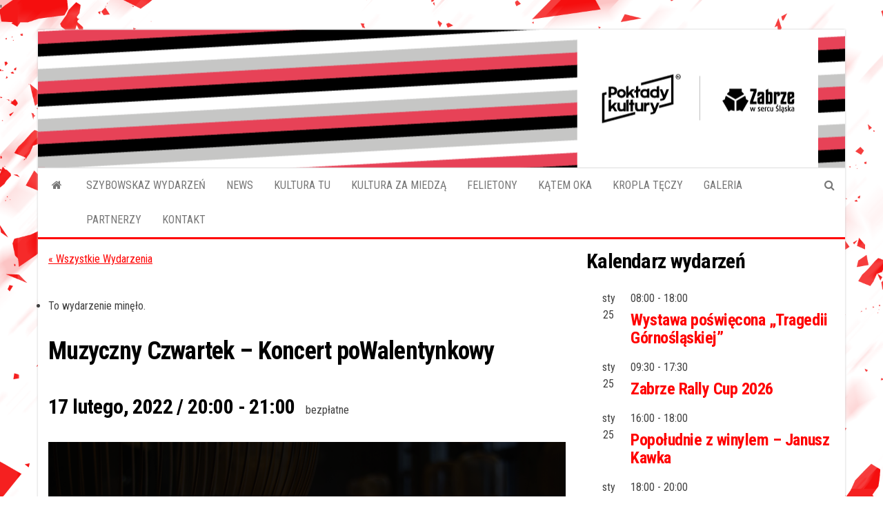

--- FILE ---
content_type: text/html; charset=UTF-8
request_url: https://pokladykultury.eu/event/muzyczny-czwartek-koncert-powalentynkowy/
body_size: 17356
content:
<!DOCTYPE html>
<html lang="pl-PL">
    <head>'<!-- Global site tag (gtag.js) - Google Analytics -->
<script async src="https://www.googletagmanager.com/gtag/js?id=UA-26397011-1"></script>
<script>
  window.dataLayer = window.dataLayer || [];
  function gtag(){dataLayer.push(arguments);}
  gtag('js', new Date());

  gtag('config', 'UA-26397011-1');
</script>

        <meta http-equiv="content-type" content="text/html; charset=UTF-8" />
        <meta http-equiv="X-UA-Compatible" content="IE=edge">
        <meta name="viewport" content="width=device-width, initial-scale=1">
        <link rel="pingback" href="https://pokladykultury.eu/xmlrpc.php" />
        <title>Muzyczny Czwartek &#8211; Koncert poWalentynkowy &#8211; Pokładykultury.eu</title>
<link rel='stylesheet' id='tribe-events-views-v2-bootstrap-datepicker-styles-css' href='https://pokladykultury.eu/wp-content/plugins/the-events-calendar/vendor/bootstrap-datepicker/css/bootstrap-datepicker.standalone.min.css?ver=5.16.3.1' type='text/css' media='all' />
<link rel='stylesheet' id='tec-variables-skeleton-css' href='https://pokladykultury.eu/wp-content/plugins/the-events-calendar/common/src/resources/css/variables-skeleton.min.css?ver=4.15.4.1' type='text/css' media='all' />
<link rel='stylesheet' id='tribe-common-skeleton-style-css' href='https://pokladykultury.eu/wp-content/plugins/the-events-calendar/common/src/resources/css/common-skeleton.min.css?ver=4.15.4.1' type='text/css' media='all' />
<link rel='stylesheet' id='tribe-tooltipster-css-css' href='https://pokladykultury.eu/wp-content/plugins/the-events-calendar/common/vendor/tooltipster/tooltipster.bundle.min.css?ver=4.15.4.1' type='text/css' media='all' />
<link rel='stylesheet' id='tribe-events-views-v2-skeleton-css' href='https://pokladykultury.eu/wp-content/plugins/the-events-calendar/src/resources/css/views-skeleton.min.css?ver=5.16.3.1' type='text/css' media='all' />
<meta name='robots' content='max-image-preview:large' />
<link rel='dns-prefetch' href='//fonts.googleapis.com' />
<link rel="alternate" type="application/rss+xml" title="Pokładykultury.eu &raquo; Kanał z wpisami" href="https://pokladykultury.eu/feed/" />
<link rel="alternate" type="application/rss+xml" title="Pokładykultury.eu &raquo; Kanał z komentarzami" href="https://pokladykultury.eu/comments/feed/" />
<link rel="alternate" type="text/calendar" title="Pokładykultury.eu &raquo; iCal Feed" href="https://pokladykultury.eu/events/?ical=1" />
<script type="text/javascript">
window._wpemojiSettings = {"baseUrl":"https:\/\/s.w.org\/images\/core\/emoji\/14.0.0\/72x72\/","ext":".png","svgUrl":"https:\/\/s.w.org\/images\/core\/emoji\/14.0.0\/svg\/","svgExt":".svg","source":{"concatemoji":"https:\/\/pokladykultury.eu\/wp-includes\/js\/wp-emoji-release.min.js?ver=6.1.9"}};
/*! This file is auto-generated */
!function(e,a,t){var n,r,o,i=a.createElement("canvas"),p=i.getContext&&i.getContext("2d");function s(e,t){var a=String.fromCharCode,e=(p.clearRect(0,0,i.width,i.height),p.fillText(a.apply(this,e),0,0),i.toDataURL());return p.clearRect(0,0,i.width,i.height),p.fillText(a.apply(this,t),0,0),e===i.toDataURL()}function c(e){var t=a.createElement("script");t.src=e,t.defer=t.type="text/javascript",a.getElementsByTagName("head")[0].appendChild(t)}for(o=Array("flag","emoji"),t.supports={everything:!0,everythingExceptFlag:!0},r=0;r<o.length;r++)t.supports[o[r]]=function(e){if(p&&p.fillText)switch(p.textBaseline="top",p.font="600 32px Arial",e){case"flag":return s([127987,65039,8205,9895,65039],[127987,65039,8203,9895,65039])?!1:!s([55356,56826,55356,56819],[55356,56826,8203,55356,56819])&&!s([55356,57332,56128,56423,56128,56418,56128,56421,56128,56430,56128,56423,56128,56447],[55356,57332,8203,56128,56423,8203,56128,56418,8203,56128,56421,8203,56128,56430,8203,56128,56423,8203,56128,56447]);case"emoji":return!s([129777,127995,8205,129778,127999],[129777,127995,8203,129778,127999])}return!1}(o[r]),t.supports.everything=t.supports.everything&&t.supports[o[r]],"flag"!==o[r]&&(t.supports.everythingExceptFlag=t.supports.everythingExceptFlag&&t.supports[o[r]]);t.supports.everythingExceptFlag=t.supports.everythingExceptFlag&&!t.supports.flag,t.DOMReady=!1,t.readyCallback=function(){t.DOMReady=!0},t.supports.everything||(n=function(){t.readyCallback()},a.addEventListener?(a.addEventListener("DOMContentLoaded",n,!1),e.addEventListener("load",n,!1)):(e.attachEvent("onload",n),a.attachEvent("onreadystatechange",function(){"complete"===a.readyState&&t.readyCallback()})),(e=t.source||{}).concatemoji?c(e.concatemoji):e.wpemoji&&e.twemoji&&(c(e.twemoji),c(e.wpemoji)))}(window,document,window._wpemojiSettings);
</script>
<style type="text/css">
img.wp-smiley,
img.emoji {
	display: inline !important;
	border: none !important;
	box-shadow: none !important;
	height: 1em !important;
	width: 1em !important;
	margin: 0 0.07em !important;
	vertical-align: -0.1em !important;
	background: none !important;
	padding: 0 !important;
}
</style>
	<link rel='stylesheet' id='tribe-events-v2-single-skeleton-css' href='https://pokladykultury.eu/wp-content/plugins/the-events-calendar/src/resources/css/tribe-events-single-skeleton.min.css?ver=5.16.3.1' type='text/css' media='all' />
<link rel='stylesheet' id='wp-block-library-css' href='https://pokladykultury.eu/wp-includes/css/dist/block-library/style.min.css?ver=6.1.9' type='text/css' media='all' />
<link rel='stylesheet' id='classic-theme-styles-css' href='https://pokladykultury.eu/wp-includes/css/classic-themes.min.css?ver=1' type='text/css' media='all' />
<style id='global-styles-inline-css' type='text/css'>
body{--wp--preset--color--black: #000000;--wp--preset--color--cyan-bluish-gray: #abb8c3;--wp--preset--color--white: #ffffff;--wp--preset--color--pale-pink: #f78da7;--wp--preset--color--vivid-red: #cf2e2e;--wp--preset--color--luminous-vivid-orange: #ff6900;--wp--preset--color--luminous-vivid-amber: #fcb900;--wp--preset--color--light-green-cyan: #7bdcb5;--wp--preset--color--vivid-green-cyan: #00d084;--wp--preset--color--pale-cyan-blue: #8ed1fc;--wp--preset--color--vivid-cyan-blue: #0693e3;--wp--preset--color--vivid-purple: #9b51e0;--wp--preset--gradient--vivid-cyan-blue-to-vivid-purple: linear-gradient(135deg,rgba(6,147,227,1) 0%,rgb(155,81,224) 100%);--wp--preset--gradient--light-green-cyan-to-vivid-green-cyan: linear-gradient(135deg,rgb(122,220,180) 0%,rgb(0,208,130) 100%);--wp--preset--gradient--luminous-vivid-amber-to-luminous-vivid-orange: linear-gradient(135deg,rgba(252,185,0,1) 0%,rgba(255,105,0,1) 100%);--wp--preset--gradient--luminous-vivid-orange-to-vivid-red: linear-gradient(135deg,rgba(255,105,0,1) 0%,rgb(207,46,46) 100%);--wp--preset--gradient--very-light-gray-to-cyan-bluish-gray: linear-gradient(135deg,rgb(238,238,238) 0%,rgb(169,184,195) 100%);--wp--preset--gradient--cool-to-warm-spectrum: linear-gradient(135deg,rgb(74,234,220) 0%,rgb(151,120,209) 20%,rgb(207,42,186) 40%,rgb(238,44,130) 60%,rgb(251,105,98) 80%,rgb(254,248,76) 100%);--wp--preset--gradient--blush-light-purple: linear-gradient(135deg,rgb(255,206,236) 0%,rgb(152,150,240) 100%);--wp--preset--gradient--blush-bordeaux: linear-gradient(135deg,rgb(254,205,165) 0%,rgb(254,45,45) 50%,rgb(107,0,62) 100%);--wp--preset--gradient--luminous-dusk: linear-gradient(135deg,rgb(255,203,112) 0%,rgb(199,81,192) 50%,rgb(65,88,208) 100%);--wp--preset--gradient--pale-ocean: linear-gradient(135deg,rgb(255,245,203) 0%,rgb(182,227,212) 50%,rgb(51,167,181) 100%);--wp--preset--gradient--electric-grass: linear-gradient(135deg,rgb(202,248,128) 0%,rgb(113,206,126) 100%);--wp--preset--gradient--midnight: linear-gradient(135deg,rgb(2,3,129) 0%,rgb(40,116,252) 100%);--wp--preset--duotone--dark-grayscale: url('#wp-duotone-dark-grayscale');--wp--preset--duotone--grayscale: url('#wp-duotone-grayscale');--wp--preset--duotone--purple-yellow: url('#wp-duotone-purple-yellow');--wp--preset--duotone--blue-red: url('#wp-duotone-blue-red');--wp--preset--duotone--midnight: url('#wp-duotone-midnight');--wp--preset--duotone--magenta-yellow: url('#wp-duotone-magenta-yellow');--wp--preset--duotone--purple-green: url('#wp-duotone-purple-green');--wp--preset--duotone--blue-orange: url('#wp-duotone-blue-orange');--wp--preset--font-size--small: 13px;--wp--preset--font-size--medium: 20px;--wp--preset--font-size--large: 36px;--wp--preset--font-size--x-large: 42px;--wp--preset--spacing--20: 0.44rem;--wp--preset--spacing--30: 0.67rem;--wp--preset--spacing--40: 1rem;--wp--preset--spacing--50: 1.5rem;--wp--preset--spacing--60: 2.25rem;--wp--preset--spacing--70: 3.38rem;--wp--preset--spacing--80: 5.06rem;}:where(.is-layout-flex){gap: 0.5em;}body .is-layout-flow > .alignleft{float: left;margin-inline-start: 0;margin-inline-end: 2em;}body .is-layout-flow > .alignright{float: right;margin-inline-start: 2em;margin-inline-end: 0;}body .is-layout-flow > .aligncenter{margin-left: auto !important;margin-right: auto !important;}body .is-layout-constrained > .alignleft{float: left;margin-inline-start: 0;margin-inline-end: 2em;}body .is-layout-constrained > .alignright{float: right;margin-inline-start: 2em;margin-inline-end: 0;}body .is-layout-constrained > .aligncenter{margin-left: auto !important;margin-right: auto !important;}body .is-layout-constrained > :where(:not(.alignleft):not(.alignright):not(.alignfull)){max-width: var(--wp--style--global--content-size);margin-left: auto !important;margin-right: auto !important;}body .is-layout-constrained > .alignwide{max-width: var(--wp--style--global--wide-size);}body .is-layout-flex{display: flex;}body .is-layout-flex{flex-wrap: wrap;align-items: center;}body .is-layout-flex > *{margin: 0;}:where(.wp-block-columns.is-layout-flex){gap: 2em;}.has-black-color{color: var(--wp--preset--color--black) !important;}.has-cyan-bluish-gray-color{color: var(--wp--preset--color--cyan-bluish-gray) !important;}.has-white-color{color: var(--wp--preset--color--white) !important;}.has-pale-pink-color{color: var(--wp--preset--color--pale-pink) !important;}.has-vivid-red-color{color: var(--wp--preset--color--vivid-red) !important;}.has-luminous-vivid-orange-color{color: var(--wp--preset--color--luminous-vivid-orange) !important;}.has-luminous-vivid-amber-color{color: var(--wp--preset--color--luminous-vivid-amber) !important;}.has-light-green-cyan-color{color: var(--wp--preset--color--light-green-cyan) !important;}.has-vivid-green-cyan-color{color: var(--wp--preset--color--vivid-green-cyan) !important;}.has-pale-cyan-blue-color{color: var(--wp--preset--color--pale-cyan-blue) !important;}.has-vivid-cyan-blue-color{color: var(--wp--preset--color--vivid-cyan-blue) !important;}.has-vivid-purple-color{color: var(--wp--preset--color--vivid-purple) !important;}.has-black-background-color{background-color: var(--wp--preset--color--black) !important;}.has-cyan-bluish-gray-background-color{background-color: var(--wp--preset--color--cyan-bluish-gray) !important;}.has-white-background-color{background-color: var(--wp--preset--color--white) !important;}.has-pale-pink-background-color{background-color: var(--wp--preset--color--pale-pink) !important;}.has-vivid-red-background-color{background-color: var(--wp--preset--color--vivid-red) !important;}.has-luminous-vivid-orange-background-color{background-color: var(--wp--preset--color--luminous-vivid-orange) !important;}.has-luminous-vivid-amber-background-color{background-color: var(--wp--preset--color--luminous-vivid-amber) !important;}.has-light-green-cyan-background-color{background-color: var(--wp--preset--color--light-green-cyan) !important;}.has-vivid-green-cyan-background-color{background-color: var(--wp--preset--color--vivid-green-cyan) !important;}.has-pale-cyan-blue-background-color{background-color: var(--wp--preset--color--pale-cyan-blue) !important;}.has-vivid-cyan-blue-background-color{background-color: var(--wp--preset--color--vivid-cyan-blue) !important;}.has-vivid-purple-background-color{background-color: var(--wp--preset--color--vivid-purple) !important;}.has-black-border-color{border-color: var(--wp--preset--color--black) !important;}.has-cyan-bluish-gray-border-color{border-color: var(--wp--preset--color--cyan-bluish-gray) !important;}.has-white-border-color{border-color: var(--wp--preset--color--white) !important;}.has-pale-pink-border-color{border-color: var(--wp--preset--color--pale-pink) !important;}.has-vivid-red-border-color{border-color: var(--wp--preset--color--vivid-red) !important;}.has-luminous-vivid-orange-border-color{border-color: var(--wp--preset--color--luminous-vivid-orange) !important;}.has-luminous-vivid-amber-border-color{border-color: var(--wp--preset--color--luminous-vivid-amber) !important;}.has-light-green-cyan-border-color{border-color: var(--wp--preset--color--light-green-cyan) !important;}.has-vivid-green-cyan-border-color{border-color: var(--wp--preset--color--vivid-green-cyan) !important;}.has-pale-cyan-blue-border-color{border-color: var(--wp--preset--color--pale-cyan-blue) !important;}.has-vivid-cyan-blue-border-color{border-color: var(--wp--preset--color--vivid-cyan-blue) !important;}.has-vivid-purple-border-color{border-color: var(--wp--preset--color--vivid-purple) !important;}.has-vivid-cyan-blue-to-vivid-purple-gradient-background{background: var(--wp--preset--gradient--vivid-cyan-blue-to-vivid-purple) !important;}.has-light-green-cyan-to-vivid-green-cyan-gradient-background{background: var(--wp--preset--gradient--light-green-cyan-to-vivid-green-cyan) !important;}.has-luminous-vivid-amber-to-luminous-vivid-orange-gradient-background{background: var(--wp--preset--gradient--luminous-vivid-amber-to-luminous-vivid-orange) !important;}.has-luminous-vivid-orange-to-vivid-red-gradient-background{background: var(--wp--preset--gradient--luminous-vivid-orange-to-vivid-red) !important;}.has-very-light-gray-to-cyan-bluish-gray-gradient-background{background: var(--wp--preset--gradient--very-light-gray-to-cyan-bluish-gray) !important;}.has-cool-to-warm-spectrum-gradient-background{background: var(--wp--preset--gradient--cool-to-warm-spectrum) !important;}.has-blush-light-purple-gradient-background{background: var(--wp--preset--gradient--blush-light-purple) !important;}.has-blush-bordeaux-gradient-background{background: var(--wp--preset--gradient--blush-bordeaux) !important;}.has-luminous-dusk-gradient-background{background: var(--wp--preset--gradient--luminous-dusk) !important;}.has-pale-ocean-gradient-background{background: var(--wp--preset--gradient--pale-ocean) !important;}.has-electric-grass-gradient-background{background: var(--wp--preset--gradient--electric-grass) !important;}.has-midnight-gradient-background{background: var(--wp--preset--gradient--midnight) !important;}.has-small-font-size{font-size: var(--wp--preset--font-size--small) !important;}.has-medium-font-size{font-size: var(--wp--preset--font-size--medium) !important;}.has-large-font-size{font-size: var(--wp--preset--font-size--large) !important;}.has-x-large-font-size{font-size: var(--wp--preset--font-size--x-large) !important;}
.wp-block-navigation a:where(:not(.wp-element-button)){color: inherit;}
:where(.wp-block-columns.is-layout-flex){gap: 2em;}
.wp-block-pullquote{font-size: 1.5em;line-height: 1.6;}
</style>
<link rel='stylesheet' id='bootstrap-css' href='https://pokladykultury.eu/wp-content/themes/envo-magazine/css/bootstrap.css?ver=3.3.7' type='text/css' media='all' />
<link rel='stylesheet' id='envo-magazine-stylesheet-css' href='https://pokladykultury.eu/wp-content/themes/envo-magazine/style.css?ver=6.1.9' type='text/css' media='all' />
<link rel='stylesheet' id='envo-magazine-boxed-style-css' href='https://pokladykultury.eu/wp-content/themes/envo-magazine-boxed/style.css?ver=1.0.0' type='text/css' media='all' />
<link rel='stylesheet' id='envo-magazine-fonts-css' href='https://fonts.googleapis.com/css?family=Roboto+Condensed%3A300%2C400%2C700&#038;subset=latin%2Clatin-ext' type='text/css' media='all' />
<link rel='stylesheet' id='font-awesome-css' href='https://pokladykultury.eu/wp-content/plugins/elementor/assets/lib/font-awesome/css/font-awesome.min.css?ver=4.7.0' type='text/css' media='all' />
<script type='text/javascript' src='https://pokladykultury.eu/wp-includes/js/jquery/jquery.min.js?ver=3.6.1' id='jquery-core-js'></script>
<script type='text/javascript' src='https://pokladykultury.eu/wp-includes/js/jquery/jquery-migrate.min.js?ver=3.3.2' id='jquery-migrate-js'></script>
<script type='text/javascript' src='https://pokladykultury.eu/wp-content/plugins/the-events-calendar/common/src/resources/js/tribe-common.min.js?ver=4.15.4.1' id='tribe-common-js'></script>
<script type='text/javascript' src='https://pokladykultury.eu/wp-content/plugins/the-events-calendar/src/resources/js/views/breakpoints.js?ver=5.16.3.1' id='tribe-events-views-v2-breakpoints-js'></script>
<link rel="https://api.w.org/" href="https://pokladykultury.eu/wp-json/" /><link rel="alternate" type="application/json" href="https://pokladykultury.eu/wp-json/wp/v2/tribe_events/2627" /><link rel="EditURI" type="application/rsd+xml" title="RSD" href="https://pokladykultury.eu/xmlrpc.php?rsd" />
<link rel="wlwmanifest" type="application/wlwmanifest+xml" href="https://pokladykultury.eu/wp-includes/wlwmanifest.xml" />
<meta name="generator" content="WordPress 6.1.9" />
<link rel="canonical" href="https://pokladykultury.eu/event/muzyczny-czwartek-koncert-powalentynkowy/" />
<link rel='shortlink' href='https://pokladykultury.eu/?p=2627' />
<link rel="alternate" type="application/json+oembed" href="https://pokladykultury.eu/wp-json/oembed/1.0/embed?url=https%3A%2F%2Fpokladykultury.eu%2Fevent%2Fmuzyczny-czwartek-koncert-powalentynkowy%2F" />
<link rel="alternate" type="text/xml+oembed" href="https://pokladykultury.eu/wp-json/oembed/1.0/embed?url=https%3A%2F%2Fpokladykultury.eu%2Fevent%2Fmuzyczny-czwartek-koncert-powalentynkowy%2F&#038;format=xml" />
<meta name="tec-api-version" content="v1"><meta name="tec-api-origin" content="https://pokladykultury.eu"><link rel="alternate" href="https://pokladykultury.eu/wp-json/tribe/events/v1/events/2627" /><meta name="generator" content="Elementor 3.11.2; features: e_dom_optimization, e_optimized_assets_loading, a11y_improvements; settings: css_print_method-external, google_font-enabled, font_display-auto">
	<style type="text/css" id="envo-magazine-header-css">
			.site-header {
			background-image: url(https://pokladykultury.eu/wp-content/uploads/2023/11/baner-pk-20232-1.png);
			background-repeat: no-repeat;
			background-position: 50% 50%;
			-webkit-background-size: cover;
			-moz-background-size:    cover;
			-o-background-size:      cover;
			background-size:         cover;
		}
		.site-title a, .site-title, .site-description {
			color: #blank;
		}
				.site-title,
		.site-description {
			position: absolute;
			clip: rect(1px, 1px, 1px, 1px);
		}
		
	</style>
	<style type="text/css" id="custom-background-css">
body.custom-background { background-image: url("https://pokladykultury.eu/wp-content/uploads/2021/07/poklaty_tlo5.png"); background-position: left top; background-size: cover; background-repeat: no-repeat; background-attachment: fixed; }
</style>
	<script type="application/ld+json">
[{"@context":"http://schema.org","@type":"Event","name":"Muzyczny Czwartek &#8211; Koncert poWalentynkowy","description":"&lt;p&gt;Kawiarnia Artystyczna zaprasza na koncert poWalentynkowy. &nbsp; Wyst\u0105pi nietuzinkowe trio powsta\u0142e na t\u0119 szczeg\u00f3ln\u0105 i wyj\u0105tkow\u0105 okazj\u0119. Trio w sk\u0142adzie:&nbsp;Michalina&hellip;&lt;/p&gt;\\n","image":"https://pokladykultury.eu/wp-content/uploads/2021/08/Artystyczna-miejsce.png","url":"https://pokladykultury.eu/event/muzyczny-czwartek-koncert-powalentynkowy/","eventAttendanceMode":"https://schema.org/OfflineEventAttendanceMode","startDate":"2022-02-17T20:00:00+01:00","endDate":"2022-02-17T21:00:00+01:00","location":{"@type":"Place","name":"Artystyczna Zabrze","description":"","url":"","address":{"@type":"PostalAddress","streetAddress":"ul. gen de Gaulle&#039;a 17","addressLocality":"Zabrze","addressRegion":"\u015bl\u0105skie","postalCode":"41-800","addressCountry":"Poland"},"telephone":"","sameAs":""},"offers":{"@type":"Offer","price":"bezp\u0142atne","priceCurrency":"USD","url":"https://pokladykultury.eu/event/muzyczny-czwartek-koncert-powalentynkowy/","category":"primary","availability":"inStock","validFrom":"1970-01-01T00:00:00+00:00"},"performer":"Organization"}]
</script><link rel="icon" href="https://pokladykultury.eu/wp-content/uploads/2021/06/cropped-android-chrome-512x512-1-32x32.png" sizes="32x32" />
<link rel="icon" href="https://pokladykultury.eu/wp-content/uploads/2021/06/cropped-android-chrome-512x512-1-192x192.png" sizes="192x192" />
<link rel="apple-touch-icon" href="https://pokladykultury.eu/wp-content/uploads/2021/06/cropped-android-chrome-512x512-1-180x180.png" />
<meta name="msapplication-TileImage" content="https://pokladykultury.eu/wp-content/uploads/2021/06/cropped-android-chrome-512x512-1-270x270.png" />
		<style type="text/css" id="wp-custom-css">
			.tribe-events-c-top-bar__datepicker {
	display: none;
}
.comments-meta {
	display: none;
}
.posted-date {
	background-color: #ff0000;
}


.tribe-events-event-url a {
	font-size:0;
}
.tribe-events-event-url a:after {
	content:'Pokaż stronę wydarzenia';	
	font-size:16px;
}
.tribe-venue-url a {
	font-size: 0;
}
.tribe-venue-url a:after {
	content:'Pokaż stronę wydarzenia';	
	font-size: 16px;
}
[id^='media_video-'] {
	box-shadow: none;
}

[id^='media_image-'] {
	display: inline-block;
	height: auto;
	width: 100px;
	background-color: white;
}
.cn-button.bootstrap {
	background: #ff0000;
}
.footer-credits {
	background-color: white;
}
.footer-linki {
	color: #000;
}
	.footer-credits-text {
	color: #ff0000;
}
.site-header {
	height: 200px;
}
.caret {
	display: none;
}

		</style>
		    </head>
    <body id="blog" class="tribe_events-template-default single single-tribe_events postid-2627 custom-background tribe-no-js page-template-envo-magazine-boxed tribe-filter-live elementor-default elementor-kit-194">
        	<div class="envo-magazine-boxed">
	<a class="skip-link screen-reader-text" href="#site-content">Przejdź do treści</a><svg xmlns="http://www.w3.org/2000/svg" viewBox="0 0 0 0" width="0" height="0" focusable="false" role="none" style="visibility: hidden; position: absolute; left: -9999px; overflow: hidden;" ><defs><filter id="wp-duotone-dark-grayscale"><feColorMatrix color-interpolation-filters="sRGB" type="matrix" values=" .299 .587 .114 0 0 .299 .587 .114 0 0 .299 .587 .114 0 0 .299 .587 .114 0 0 " /><feComponentTransfer color-interpolation-filters="sRGB" ><feFuncR type="table" tableValues="0 0.49803921568627" /><feFuncG type="table" tableValues="0 0.49803921568627" /><feFuncB type="table" tableValues="0 0.49803921568627" /><feFuncA type="table" tableValues="1 1" /></feComponentTransfer><feComposite in2="SourceGraphic" operator="in" /></filter></defs></svg><svg xmlns="http://www.w3.org/2000/svg" viewBox="0 0 0 0" width="0" height="0" focusable="false" role="none" style="visibility: hidden; position: absolute; left: -9999px; overflow: hidden;" ><defs><filter id="wp-duotone-grayscale"><feColorMatrix color-interpolation-filters="sRGB" type="matrix" values=" .299 .587 .114 0 0 .299 .587 .114 0 0 .299 .587 .114 0 0 .299 .587 .114 0 0 " /><feComponentTransfer color-interpolation-filters="sRGB" ><feFuncR type="table" tableValues="0 1" /><feFuncG type="table" tableValues="0 1" /><feFuncB type="table" tableValues="0 1" /><feFuncA type="table" tableValues="1 1" /></feComponentTransfer><feComposite in2="SourceGraphic" operator="in" /></filter></defs></svg><svg xmlns="http://www.w3.org/2000/svg" viewBox="0 0 0 0" width="0" height="0" focusable="false" role="none" style="visibility: hidden; position: absolute; left: -9999px; overflow: hidden;" ><defs><filter id="wp-duotone-purple-yellow"><feColorMatrix color-interpolation-filters="sRGB" type="matrix" values=" .299 .587 .114 0 0 .299 .587 .114 0 0 .299 .587 .114 0 0 .299 .587 .114 0 0 " /><feComponentTransfer color-interpolation-filters="sRGB" ><feFuncR type="table" tableValues="0.54901960784314 0.98823529411765" /><feFuncG type="table" tableValues="0 1" /><feFuncB type="table" tableValues="0.71764705882353 0.25490196078431" /><feFuncA type="table" tableValues="1 1" /></feComponentTransfer><feComposite in2="SourceGraphic" operator="in" /></filter></defs></svg><svg xmlns="http://www.w3.org/2000/svg" viewBox="0 0 0 0" width="0" height="0" focusable="false" role="none" style="visibility: hidden; position: absolute; left: -9999px; overflow: hidden;" ><defs><filter id="wp-duotone-blue-red"><feColorMatrix color-interpolation-filters="sRGB" type="matrix" values=" .299 .587 .114 0 0 .299 .587 .114 0 0 .299 .587 .114 0 0 .299 .587 .114 0 0 " /><feComponentTransfer color-interpolation-filters="sRGB" ><feFuncR type="table" tableValues="0 1" /><feFuncG type="table" tableValues="0 0.27843137254902" /><feFuncB type="table" tableValues="0.5921568627451 0.27843137254902" /><feFuncA type="table" tableValues="1 1" /></feComponentTransfer><feComposite in2="SourceGraphic" operator="in" /></filter></defs></svg><svg xmlns="http://www.w3.org/2000/svg" viewBox="0 0 0 0" width="0" height="0" focusable="false" role="none" style="visibility: hidden; position: absolute; left: -9999px; overflow: hidden;" ><defs><filter id="wp-duotone-midnight"><feColorMatrix color-interpolation-filters="sRGB" type="matrix" values=" .299 .587 .114 0 0 .299 .587 .114 0 0 .299 .587 .114 0 0 .299 .587 .114 0 0 " /><feComponentTransfer color-interpolation-filters="sRGB" ><feFuncR type="table" tableValues="0 0" /><feFuncG type="table" tableValues="0 0.64705882352941" /><feFuncB type="table" tableValues="0 1" /><feFuncA type="table" tableValues="1 1" /></feComponentTransfer><feComposite in2="SourceGraphic" operator="in" /></filter></defs></svg><svg xmlns="http://www.w3.org/2000/svg" viewBox="0 0 0 0" width="0" height="0" focusable="false" role="none" style="visibility: hidden; position: absolute; left: -9999px; overflow: hidden;" ><defs><filter id="wp-duotone-magenta-yellow"><feColorMatrix color-interpolation-filters="sRGB" type="matrix" values=" .299 .587 .114 0 0 .299 .587 .114 0 0 .299 .587 .114 0 0 .299 .587 .114 0 0 " /><feComponentTransfer color-interpolation-filters="sRGB" ><feFuncR type="table" tableValues="0.78039215686275 1" /><feFuncG type="table" tableValues="0 0.94901960784314" /><feFuncB type="table" tableValues="0.35294117647059 0.47058823529412" /><feFuncA type="table" tableValues="1 1" /></feComponentTransfer><feComposite in2="SourceGraphic" operator="in" /></filter></defs></svg><svg xmlns="http://www.w3.org/2000/svg" viewBox="0 0 0 0" width="0" height="0" focusable="false" role="none" style="visibility: hidden; position: absolute; left: -9999px; overflow: hidden;" ><defs><filter id="wp-duotone-purple-green"><feColorMatrix color-interpolation-filters="sRGB" type="matrix" values=" .299 .587 .114 0 0 .299 .587 .114 0 0 .299 .587 .114 0 0 .299 .587 .114 0 0 " /><feComponentTransfer color-interpolation-filters="sRGB" ><feFuncR type="table" tableValues="0.65098039215686 0.40392156862745" /><feFuncG type="table" tableValues="0 1" /><feFuncB type="table" tableValues="0.44705882352941 0.4" /><feFuncA type="table" tableValues="1 1" /></feComponentTransfer><feComposite in2="SourceGraphic" operator="in" /></filter></defs></svg><svg xmlns="http://www.w3.org/2000/svg" viewBox="0 0 0 0" width="0" height="0" focusable="false" role="none" style="visibility: hidden; position: absolute; left: -9999px; overflow: hidden;" ><defs><filter id="wp-duotone-blue-orange"><feColorMatrix color-interpolation-filters="sRGB" type="matrix" values=" .299 .587 .114 0 0 .299 .587 .114 0 0 .299 .587 .114 0 0 .299 .587 .114 0 0 " /><feComponentTransfer color-interpolation-filters="sRGB" ><feFuncR type="table" tableValues="0.098039215686275 1" /><feFuncG type="table" tableValues="0 0.66274509803922" /><feFuncB type="table" tableValues="0.84705882352941 0.41960784313725" /><feFuncA type="table" tableValues="1 1" /></feComponentTransfer><feComposite in2="SourceGraphic" operator="in" /></filter></defs></svg>        <div class="site-header em-boxed container-fluid">
    <div class="container" >
        <div class="row" >
            <div class="site-heading col-md-12 text-center" >
                <div class="site-branding-logo">
                                    </div>
                <div class="site-branding-text">
                                            <p class="site-title"><a href="https://pokladykultury.eu/" rel="home">Pokładykultury.eu</a></p>
                    
                                            <p class="site-description">
                            Zabrzański szybowskaz wydarzeń                        </p>
                                    </div><!-- .site-branding-text -->
            </div>
            	
        </div>
    </div>
</div>
 
<div class="main-menu">
    <nav id="site-navigation" class="navbar navbar-default">     
        <div class="container">   
            <div class="navbar-header">
                                <button id="main-menu-panel" class="open-panel visible-xs" data-panel="main-menu-panel">
                        <span></span>
                        <span></span>
                        <span></span>
                    </button>
                            </div> 
                        <ul class="nav navbar-nav search-icon navbar-left hidden-xs">
                <li class="home-icon">
                    <a href="https://pokladykultury.eu/" title="Pokładykultury.eu">
                        <i class="fa fa-home"></i>
                    </a>
                </li>
            </ul>
            <div class="menu-container"><ul id="menu-menu-glowne-naglowek" class="nav navbar-nav navbar-left"><li itemscope="itemscope" itemtype="https://www.schema.org/SiteNavigationElement" id="menu-item-216" class="menu-item menu-item-type-custom menu-item-object-custom menu-item-216"><a title="SZYBOWSKAZ WYDARZEŃ" href="/events/">SZYBOWSKAZ WYDARZEŃ</a></li>
<li itemscope="itemscope" itemtype="https://www.schema.org/SiteNavigationElement" id="menu-item-2164" class="menu-item menu-item-type-taxonomy menu-item-object-category menu-item-2164"><a title="NEWS" href="https://pokladykultury.eu/category/news/">NEWS</a></li>
<li itemscope="itemscope" itemtype="https://www.schema.org/SiteNavigationElement" id="menu-item-253" class="menu-item menu-item-type-taxonomy menu-item-object-category menu-item-253"><a title="KULTURA TU" href="https://pokladykultury.eu/category/miejsca-kultury/">KULTURA TU</a></li>
<li itemscope="itemscope" itemtype="https://www.schema.org/SiteNavigationElement" id="menu-item-276" class="menu-item menu-item-type-taxonomy menu-item-object-category menu-item-276"><a title="KULTURA ZA MIEDZĄ" href="https://pokladykultury.eu/category/kultura-za-miedza/">KULTURA ZA MIEDZĄ</a></li>
<li itemscope="itemscope" itemtype="https://www.schema.org/SiteNavigationElement" id="menu-item-275" class="menu-item menu-item-type-taxonomy menu-item-object-category menu-item-275"><a title="FELIETONY" href="https://pokladykultury.eu/category/rzapie-felietony/">FELIETONY</a></li>
<li itemscope="itemscope" itemtype="https://www.schema.org/SiteNavigationElement" id="menu-item-17341" class="menu-item menu-item-type-post_type menu-item-object-page menu-item-17341"><a title="KĄTEM OKA" href="https://pokladykultury.eu/katem-oka/">KĄTEM OKA</a></li>
<li itemscope="itemscope" itemtype="https://www.schema.org/SiteNavigationElement" id="menu-item-17149" class="menu-item menu-item-type-taxonomy menu-item-object-category menu-item-17149"><a title="KROPLA TĘCZY" href="https://pokladykultury.eu/category/kropla-teczy/">KROPLA TĘCZY</a></li>
<li itemscope="itemscope" itemtype="https://www.schema.org/SiteNavigationElement" id="menu-item-943" class="menu-item menu-item-type-post_type menu-item-object-page menu-item-943"><a title="GALERIA" href="https://pokladykultury.eu/galeria/">GALERIA</a></li>
<li itemscope="itemscope" itemtype="https://www.schema.org/SiteNavigationElement" id="menu-item-490" class="menu-item menu-item-type-post_type menu-item-object-page menu-item-490"><a title="PARTNERZY" href="https://pokladykultury.eu/partnerzy/">PARTNERZY</a></li>
<li itemscope="itemscope" itemtype="https://www.schema.org/SiteNavigationElement" id="menu-item-281" class="menu-item menu-item-type-post_type menu-item-object-page menu-item-281"><a title="KONTAKT" href="https://pokladykultury.eu/kontakt/">KONTAKT</a></li>
</ul></div>            <ul class="nav navbar-nav search-icon navbar-right hidden-xs">
                <li class="top-search-icon">
                    <a href="#">
                        <i class="fa fa-search"></i>
                    </a>
                </li>
                <div class="top-search-box">
                    <form role="search" method="get" id="searchform" class="searchform" action="https://pokladykultury.eu/">
				<div>
					<label class="screen-reader-text" for="s">Szukaj:</label>
					<input type="text" value="" name="s" id="s" />
					<input type="submit" id="searchsubmit" value="Szukaj" />
				</div>
			</form>                </div>
            </ul>
        </div>
            </nav> 
</div>

<div id="site-content" class="container main-container" role="main">
	<div class="page-area">
		
<!-- start content container -->
<!-- start content container -->
<div class="row">
    		<article class="col-md-8">
		                          
				<div class="post-0 page type-page status-publish hentry">
					<div class="main-content-page">
						<header>                              
														<time class="posted-on published" datetime="2026-01-25"></time>                                                        
						</header>                            
						<div class="entry-content">                              
														<main id="tribe-events"><div class="tribe-events-before-html"></div><span class="tribe-events-ajax-loading"><img class="tribe-events-spinner-medium" src="https://pokladykultury.eu/wp-content/plugins/the-events-calendar/src/resources/images/tribe-loading.gif" alt="Ładowanie Wydarzenia" /></span>
<div id="tribe-events-content" class="tribe-events-single">

	<p class="tribe-events-back">
		<a href="https://pokladykultury.eu/events/"> &laquo; Wszystkie Wydarzenia</a>
	</p>

	<!-- Notices -->
	<div class="tribe-events-notices"><ul><li>To wydarzenie minęło.</li></ul></div>
	<h1 class="tribe-events-single-event-title">Muzyczny Czwartek &#8211; Koncert poWalentynkowy</h1>
	<div class="tribe-events-schedule tribe-clearfix">
		<h2><span class="tribe-event-date-start">17 lutego, 2022 / 20:00</span> - <span class="tribe-event-time">21:00</span></h2>					<span class="tribe-events-cost">bezpłatne</span>
			</div>

	<!-- Event header -->
	<div id="tribe-events-header"  data-title="Muzyczny Czwartek &#8211; Koncert poWalentynkowy &#8211; Pokładykultury.eu" data-viewtitle="Muzyczny Czwartek &#8211; Koncert poWalentynkowy">
		<!-- Navigation -->
		<nav class="tribe-events-nav-pagination" aria-label="Wydarzenie Nawigacja">
			<ul class="tribe-events-sub-nav">
				<li class="tribe-events-nav-previous"><a href="https://pokladykultury.eu/event/stand-up-sebastian-rejent-voila/"><span>&laquo;</span> Stand-up &#8211; Sebastian Rejent &#8222;VOILÀ&#8221;</a></li>
				<li class="tribe-events-nav-next"><a href="https://pokladykultury.eu/event/muzyka-wsparcie-osob-w-depresji-koncert-zespolu-wokalnego-luna-plena/">Muzyka &#8211; Wsparcie osób w depresji. Koncert Zespołu Wokalnego LUNA PLENA <span>&raquo;</span></a></li>
			</ul>
			<!-- .tribe-events-sub-nav -->
		</nav>
	</div>
	<!-- #tribe-events-header -->

			<div id="post-2627" class="post-2627 tribe_events type-tribe_events status-publish has-post-thumbnail hentry tag-koncert tag-milosc tag-walentynki">
			<!-- Event featured image, but exclude link -->
			<div class="tribe-events-event-image"><img width="820" height="360" src="https://pokladykultury.eu/wp-content/uploads/2021/08/Artystyczna-miejsce.png" class="attachment-full size-full wp-post-image" alt="artystyczna" decoding="async" srcset="https://pokladykultury.eu/wp-content/uploads/2021/08/Artystyczna-miejsce.png 820w, https://pokladykultury.eu/wp-content/uploads/2021/08/Artystyczna-miejsce-300x132.png 300w, https://pokladykultury.eu/wp-content/uploads/2021/08/Artystyczna-miejsce-768x337.png 768w" sizes="(max-width: 820px) 100vw, 820px" /></div>
			<!-- Event content -->
						<div class="tribe-events-single-event-description tribe-events-content">
				<div class="kvgmc6g5 cxmmr5t8 oygrvhab hcukyx3x c1et5uql">Kawiarnia Artystyczna zaprasza na <strong>koncert poWalentynkowy.</strong></div>
<div>&nbsp;</div>
<div><span class="pq6dq46d tbxw36s4 knj5qynh kvgmc6g5 ditlmg2l oygrvhab nvdbi5me sf5mxxl7 gl3lb2sf hhz5lgdu">Wystąpi nietuzinkowe trio </span>powstałe na tę szczególną i wyjątkową okazję. Trio w składzie:&nbsp;Michalina Kukla,&nbsp;Maciej Kaczor i Jakub Skwarzec zaprezentuje wachlarz klasyków polskich oraz zagranicznych przepełnionych tekstami o miłości.</div>
<div>&nbsp;</div>
<div class="kvgmc6g5 cxmmr5t8 oygrvhab hcukyx3x c1et5uql">Rezerwacja stolików: 534 148 555.</div>
			</div>
			<!-- .tribe-events-single-event-description -->
			<div class="tribe-events tribe-common">
	<div class="tribe-events-c-subscribe-dropdown__container">
		<div class="tribe-events-c-subscribe-dropdown">
			<div class="tribe-common-c-btn-border tribe-events-c-subscribe-dropdown__button" tabindex="0">
				<svg  class="tribe-common-c-svgicon tribe-common-c-svgicon--cal-export tribe-events-c-subscribe-dropdown__export-icon"  viewBox="0 0 23 17" xmlns="http://www.w3.org/2000/svg">
  <path fill-rule="evenodd" clip-rule="evenodd" d="M.128.896V16.13c0 .211.145.383.323.383h15.354c.179 0 .323-.172.323-.383V.896c0-.212-.144-.383-.323-.383H.451C.273.513.128.684.128.896Zm16 6.742h-.901V4.679H1.009v10.729h14.218v-3.336h.901V7.638ZM1.01 1.614h14.218v2.058H1.009V1.614Z" />
  <path d="M20.5 9.846H8.312M18.524 6.953l2.89 2.909-2.855 2.855" stroke-width="1.2" stroke-linecap="round" stroke-linejoin="round"/>
</svg>
				<button class="tribe-events-c-subscribe-dropdown__button-text">
					Add to calendar				</button>
				<svg  class="tribe-common-c-svgicon tribe-common-c-svgicon--caret-down tribe-events-c-subscribe-dropdown__button-icon"  viewBox="0 0 10 7" xmlns="http://www.w3.org/2000/svg"><path fill-rule="evenodd" clip-rule="evenodd" d="M1.008.609L5 4.6 8.992.61l.958.958L5 6.517.05 1.566l.958-.958z" class="tribe-common-c-svgicon__svg-fill"/></svg>
			</div>
			<div class="tribe-events-c-subscribe-dropdown__content">
				<ul class="tribe-events-c-subscribe-dropdown__list" tabindex="0">
											
<li class="tribe-events-c-subscribe-dropdown__list-item">
	<a
		href="https://www.google.com/calendar/event?action=TEMPLATE&#038;dates=20220217T190000/20220217T200000&#038;text=Muzyczny%20Czwartek%20%26%238211%3B%20Koncert%20poWalentynkowy&#038;details=%3Cdiv+class%3D%22kvgmc6g5+cxmmr5t8+oygrvhab+hcukyx3x+c1et5uql%22%3EKawiarnia+Artystyczna+zaprasza+na+%3Cstrong%3Ekoncert+poWalentynkowy.%3C%2Fstrong%3E%3C%2Fdiv%3E%3Cdiv%3E%26nbsp%3B%3C%2Fdiv%3E%3Cdiv%3E%3Cspan+class%3D%22pq6dq46d+tbxw36s4+knj5qynh+kvgmc6g5+ditlmg2l+oygrvhab+nvdbi5me+sf5mxxl7+gl3lb2sf+hhz5lgdu%22%3EWyst%C4%85pi+nietuzinkowe+trio+%3C%2Fspan%3Epowsta%C5%82e+na+t%C4%99+szczeg%C3%B3ln%C4%85+i+wyj%C4%85tkow%C4%85+okazj%C4%99.+Trio+w+sk%C5%82adzie%3A%26nbsp%3BMichalina+Kukla%2C%26nbsp%3BMaciej+Kaczor+i+Jakub+Skwarzec+zaprezentuje+wachlarz+klasyk%C3%B3w+polskich+oraz+zagranicznych+przepe%C5%82nionych+tekstami+o+mi%C5%82o%C5%9Bci.%3C%2Fdiv%3E%3Cdiv%3E%26nbsp%3B%3C%2Fdiv%3E%3Cdiv+class%3D%22kvgmc6g5+cxmmr5t8+oygrvhab+hcukyx3x+c1et5uql%22%3ERezerwacja+stolik%C3%B3w%3A+534+148+555.%3C%2Fdiv%3E&#038;location=Artystyczna%20Zabrze,%20ul.%20gen%20de%20Gaulle&#039;a%2017,%20Zabrze,%20śląskie,%2041-800,%20Poland&#038;trp=false&#038;ctz=Europe/Warsaw&#038;sprop=website:https://pokladykultury.eu"
		class="tribe-events-c-subscribe-dropdown__list-item-link"
		tabindex="0"
		target="_blank"
		rel="noopener noreferrer nofollow noindex"
	>
		Google Calendar	</a>
</li>
											
<li class="tribe-events-c-subscribe-dropdown__list-item">
	<a
		href="webcal://pokladykultury.eu/event/muzyczny-czwartek-koncert-powalentynkowy/?ical=1"
		class="tribe-events-c-subscribe-dropdown__list-item-link"
		tabindex="0"
		target="_blank"
		rel="noopener noreferrer nofollow noindex"
	>
		iCalendar	</a>
</li>
											
<li class="tribe-events-c-subscribe-dropdown__list-item">
	<a
		href="https://outlook.office.com/owa/?path=/calendar/action/compose&#038;rrv=addevent&#038;startdt=2022-02-17T19:00:00&#038;enddt=2022-02-17T20:00:00&#038;location=Artystyczna%20Zabrze,%20ul.%20gen%20de%20Gaulle&#039;a%2017,%20Zabrze,%20śląskie,%2041-800,%20Poland&#038;subject=Muzyczny%20Czwartek%20-%20Koncert%20poWalentynkowy&#038;body=Kawiarnia%20Artystyczna%20zaprasza%20na%20koncert%20poWalentynkowy.%26nbsp%3BWyst%C4%85pi%20nietuzinkowe%20trio%20powsta%C5%82e%20na%20t%C4%99%20szczeg%C3%B3ln%C4%85%20i%20wyj%C4%85tkow%C4%85%20okazj%C4%99.%20Trio%20w%20sk%C5%82adzie%3A%26nbsp%3BMichalina%20Kukla%2C%26nbsp%3BMaciej%20Kaczor%20i%20Jakub%20Skwarzec%20zaprezentuje%20wachlarz%20klasyk%C3%B3w%20polskich%20oraz%20zagranicznych%20przepe%C5%82nionych%20tekstami%20o%20mi%C5%82o%C5%9Bci.%26nbsp%3BRezerwacja%20stolik%C3%B3w%3A%20534%20148%20555."
		class="tribe-events-c-subscribe-dropdown__list-item-link"
		tabindex="0"
		target="_blank"
		rel="noopener noreferrer nofollow noindex"
	>
		Outlook 365	</a>
</li>
											
<li class="tribe-events-c-subscribe-dropdown__list-item">
	<a
		href="https://outlook.live.com/owa/?path=/calendar/action/compose&#038;rrv=addevent&#038;startdt=2022-02-17T19:00:00&#038;enddt=2022-02-17T20:00:00&#038;location=Artystyczna%20Zabrze,%20ul.%20gen%20de%20Gaulle&#039;a%2017,%20Zabrze,%20śląskie,%2041-800,%20Poland&#038;subject=Muzyczny%20Czwartek%20-%20Koncert%20poWalentynkowy&#038;body=Kawiarnia%20Artystyczna%20zaprasza%20na%20koncert%20poWalentynkowy.%26nbsp%3BWyst%C4%85pi%20nietuzinkowe%20trio%20powsta%C5%82e%20na%20t%C4%99%20szczeg%C3%B3ln%C4%85%20i%20wyj%C4%85tkow%C4%85%20okazj%C4%99.%20Trio%20w%20sk%C5%82adzie%3A%26nbsp%3BMichalina%20Kukla%2C%26nbsp%3BMaciej%20Kaczor%20i%20Jakub%20Skwarzec%20zaprezentuje%20wachlarz%20klasyk%C3%B3w%20polskich%20oraz%20zagranicznych%20przepe%C5%82nionych%20tekstami%20o%20mi%C5%82o%C5%9Bci.%26nbsp%3BRezerwacja%20stolik%C3%B3w%3A%20534%20148%20555."
		class="tribe-events-c-subscribe-dropdown__list-item-link"
		tabindex="0"
		target="_blank"
		rel="noopener noreferrer nofollow noindex"
	>
		Outlook Live	</a>
</li>
									</ul>
			</div>
		</div>
	</div>
</div>

			<!-- Event meta -->
						
	<div class="tribe-events-single-section tribe-events-event-meta primary tribe-clearfix">


<div class="tribe-events-meta-group tribe-events-meta-group-details">
	<h2 class="tribe-events-single-section-title"> Szczegóły </h2>
	<dl>

		
			<dt class="tribe-events-start-date-label"> Data: </dt>
			<dd>
				<abbr class="tribe-events-abbr tribe-events-start-date published dtstart" title="2022-02-17"> 17 lutego, 2022 </abbr>
			</dd>

			<dt class="tribe-events-start-time-label"> Godzina: </dt>
			<dd>
				<div class="tribe-events-abbr tribe-events-start-time published dtstart" title="2022-02-17">
					20:00 - 21:00									</div>
			</dd>

		
		
			<dt class="tribe-events-event-cost-label"> Koszt: </dt>
			<dd class="tribe-events-event-cost"> bezpłatne </dd>
		
		
		<dt class="tribe-event-tags-label">Wydarzenie Tagi:</dt><dd class="tribe-event-tags"><a href="https://pokladykultury.eu/wydarzenia/tag/koncert/" rel="tag">koncert</a>, <a href="https://pokladykultury.eu/wydarzenia/tag/milosc/" rel="tag">miłość</a>, <a href="https://pokladykultury.eu/wydarzenia/tag/walentynki/" rel="tag">walentynki</a></dd>
									<dt class="tribe-events-event-url-label"> Witryna internetowa: </dt>
						<dd class="tribe-events-event-url"> <a href="https://www.facebook.com/events/631004448014230?ref=newsfeed" target="_self" rel="external">https://www.facebook.com/events/631004448014230?ref=newsfeed</a> </dd>
		
			</dl>
</div>

<div class="tribe-events-meta-group tribe-events-meta-group-venue">
	<h2 class="tribe-events-single-section-title"> Miejsce wydarzenia </h2>
	<dl>
		
		<dd class="tribe-venue"> Artystyczna Zabrze </dd>

					<dd class="tribe-venue-location">
				<address class="tribe-events-address">
					<span class="tribe-address">

<span class="tribe-street-address">ul. gen de Gaulle&#039;a 17</span>
	
		<br>
		<span class="tribe-locality">Zabrze</span><span class="tribe-delimiter">,</span>

	<abbr class="tribe-region tribe-events-abbr" title="śląskie">śląskie</abbr>

	<span class="tribe-postal-code">41-800</span>

	<span class="tribe-country-name">Poland</span>

</span>

									</address>
			</dd>
		
		
		
			</dl>
</div>

	</div>


					</div> <!-- #post-x -->
			
	<!-- Event footer -->
	<div id="tribe-events-footer">
		<!-- Navigation -->
		<nav class="tribe-events-nav-pagination" aria-label="Wydarzenie Nawigacja">
			<ul class="tribe-events-sub-nav">
				<li class="tribe-events-nav-previous"><a href="https://pokladykultury.eu/event/stand-up-sebastian-rejent-voila/"><span>&laquo;</span> Stand-up &#8211; Sebastian Rejent &#8222;VOILÀ&#8221;</a></li>
				<li class="tribe-events-nav-next"><a href="https://pokladykultury.eu/event/muzyka-wsparcie-osob-w-depresji-koncert-zespolu-wokalnego-luna-plena/">Muzyka &#8211; Wsparcie osób w depresji. Koncert Zespołu Wokalnego LUNA PLENA <span>&raquo;</span></a></li>
			</ul>
			<!-- .tribe-events-sub-nav -->
		</nav>
	</div>
	<!-- #tribe-events-footer -->

</div><!-- #tribe-events-content -->
<div class="tribe-events-after-html"></div>
<!--
This calendar is powered by The Events Calendar.
http://evnt.is/18wn
-->
</main>													</div>                               
						                                                                                     
							<div id="comments" class="comments-template">
			</div>
					</div>
				</div>        
			        
		    
	</article>       
		<aside id="sidebar" class="col-md-4">
		<div  class="tribe-compatibility-container" >
	<div
		 class="tribe-common tribe-events tribe-events-view tribe-events-view--widget-events-list tribe-events-widget" 		data-js="tribe-events-view"
		data-view-rest-nonce="055e69e673"
		data-view-rest-url="https://pokladykultury.eu/wp-json/tribe/views/v2/html"
		data-view-manage-url="1"
							data-view-breakpoint-pointer="e72f3ef6-bfb6-4d92-a374-bb55c0174a7c"
			>
		<div class="tribe-events-widget-events-list">

			<script type="application/ld+json">
[{"@context":"http://schema.org","@type":"Event","name":"Wystawa po\u015bwi\u0119cona &#8222;Tragedii G\u00f3rno\u015bl\u0105skiej&#8221;","description":"&lt;p&gt;\u201eWyrwali Ci\u0119, chopie, od \u017cony i dzieci, wyrwali z ko\u015bcio\u0142a, kaj\u015b mio\u0142 swoje miejsce, wyrwali z gruby, kaj\u015b z kamratami&hellip;&lt;/p&gt;\\n","image":"https://pokladykultury.eu/wp-content/uploads/2026/01/Tragedia-Gornoslaska.jpg","url":"https://pokladykultury.eu/event/wystawa-poswiecona-tragedii-gornoslaskiej/","eventAttendanceMode":"https://schema.org/OfflineEventAttendanceMode","startDate":"2026-01-25T08:00:00+01:00","endDate":"2026-01-25T18:00:00+01:00","offers":{"@type":"Offer","price":"0","priceCurrency":"USD","url":"https://pokladykultury.eu/event/wystawa-poswiecona-tragedii-gornoslaskiej/","category":"primary","availability":"inStock","validFrom":"1970-01-01T00:00:00+00:00"},"performer":"Organization"},{"@context":"http://schema.org","@type":"Event","name":"Zabrze Rally Cup 2026","description":"&lt;p&gt;Szykujcie si\u0119 na rajdowe emocje! Ju\u017c 25 stycznia 2026 r. Osiedle Kopernik zamieni si\u0119 w prawdziw\u0105 rajdow\u0105 stolic\u0119 Zabrza! Rada&hellip;&lt;/p&gt;\\n","image":"https://pokladykultury.eu/wp-content/uploads/2026/01/Rajd-z-WOSP.jpg","url":"https://pokladykultury.eu/event/zabrze-rally-cup-2026/","eventAttendanceMode":"https://schema.org/OfflineEventAttendanceMode","startDate":"2026-01-25T09:30:00+01:00","endDate":"2026-01-25T17:30:00+01:00","location":{"@type":"Place","name":"Zabrze &#8211; Osiedle Miko\u0142aja Kopernika","description":"","url":"","address":{"@type":"PostalAddress","addressLocality":"Zabrze","addressRegion":"\u015bl\u0105skie","postalCode":"41-818","addressCountry":"Poland"},"telephone":"","sameAs":""},"offers":{"@type":"Offer","price":"0","priceCurrency":"USD","url":"https://pokladykultury.eu/event/zabrze-rally-cup-2026/","category":"primary","availability":"inStock","validFrom":"1970-01-01T00:00:00+00:00"},"performer":"Organization"},{"@context":"http://schema.org","@type":"Event","name":"Popo\u0142udnie z winylem &#8211; Janusz Kawka","description":"&lt;p&gt;\u201eCo mi w duszy gra to cykl spotka\u0144 w ramach \u201ePopo\u0142udnia z winylem\u201d podczas kt\u00f3rych zacni Go\u015bcie zaprezentuj\u0105 muzyk\u0119 ze&hellip;&lt;/p&gt;\\n","image":"https://pokladykultury.eu/wp-content/uploads/2026/01/Janusz-Kawka.jpg","url":"https://pokladykultury.eu/event/popoludnie-z-winylem-janusz-kawka/","eventAttendanceMode":"https://schema.org/OfflineEventAttendanceMode","startDate":"2026-01-25T16:00:00+01:00","endDate":"2026-01-25T18:00:00+01:00","location":{"@type":"Place","name":"Spo\u0142eczny Dom Kultury &#8211; Wajzera21","description":"","url":"","address":{"@type":"PostalAddress","streetAddress":"ul. Wajzera 21","addressLocality":"Zabrze","addressRegion":"\u015bl\u0105skie","addressCountry":"Poland"},"telephone":"","sameAs":""},"offers":{"@type":"Offer","price":"0","priceCurrency":"USD","url":"https://pokladykultury.eu/event/popoludnie-z-winylem-janusz-kawka/","category":"primary","availability":"inStock","validFrom":"1970-01-01T00:00:00+00:00"},"performer":"Organization"},{"@context":"http://schema.org","@type":"Event","name":"Grafika dzieci i m\u0142odzie\u017cy z Klubu Pastel","description":"&lt;p&gt;Klub Pastel Zabrza\u0144skiej Sp\u00f3\u0142dzielni Mieszkaniowej od lat prowadzi bogat\u0105 i systematyczn\u0105 dzia\u0142alno\u015b\u0107 artystyczno-edukacyjn\u0105, skierowan\u0105 do dzieci, m\u0142odzie\u017cy oraz doros\u0142ych. Kierownikiem&hellip;&lt;/p&gt;\\n","image":"https://pokladykultury.eu/wp-content/uploads/2026/01/pastel_wystawa_baner_rgb-scaled.jpg","url":"https://pokladykultury.eu/event/grafika-dzieci-i-mlodziezy-z-klubu-pastel/","eventAttendanceMode":"https://schema.org/OfflineEventAttendanceMode","startDate":"2026-01-26T18:00:00+01:00","endDate":"2026-01-26T20:00:00+01:00","location":{"@type":"Place","name":"Galeria MOK","description":"","url":"","address":{"@type":"PostalAddress","streetAddress":"ul. 3 Maja 91a","addressLocality":"Zabrze","addressRegion":"\u015blaskie","postalCode":"41-800","addressCountry":"Poland"},"telephone":"","sameAs":"https://mok.art.pl/pl/"},"offers":{"@type":"Offer","price":"0","priceCurrency":"USD","url":"https://pokladykultury.eu/event/grafika-dzieci-i-mlodziezy-z-klubu-pastel/","category":"primary","availability":"inStock","validFrom":"1970-01-01T00:00:00+00:00"},"performer":"Organization"},{"@context":"http://schema.org","@type":"Event","name":"Spotkanie autorskie z Dawidem Kasprzykiem","description":"&lt;p&gt;Czy jedna decyzja mo\u017ce zawa\u017cy\u0107 na ca\u0142ym \u017cyciu?Czy w czasach wojny da si\u0119 zachowa\u0107 w\u0142asn\u0105 to\u017csamo\u015b\u0107 i cz\u0142owiecze\u0144stwo? &nbsp; Zapraszamy&hellip;&lt;/p&gt;\\n","image":"https://pokladykultury.eu/wp-content/uploads/2026/01/Spotkanie-z-Dawidem-Kasprzykiem.jpg","url":"https://pokladykultury.eu/event/spotkanie-autorskie-z-dawidem-kasprzykiem/","eventAttendanceMode":"https://schema.org/OfflineEventAttendanceMode","startDate":"2026-01-29T18:00:00+01:00","endDate":"2026-01-29T20:00:00+01:00","location":{"@type":"Place","name":"Czytelnia Og\u00f3lna i Prasy","description":"","url":"","address":{"@type":"PostalAddress","streetAddress":"ul. Wyzwolenia 4","addressLocality":"Zabrze","addressRegion":"\u015bl\u0105skie","postalCode":"41-800","addressCountry":"Poland"},"telephone":"","sameAs":""},"offers":{"@type":"Offer","price":"0","priceCurrency":"USD","url":"https://pokladykultury.eu/event/spotkanie-autorskie-z-dawidem-kasprzykiem/","category":"primary","availability":"inStock","validFrom":"2026-07-01T00:00:00+00:00"},"performer":"Organization"}]
</script>
			<script data-js="tribe-events-view-data" type="application/json">
	{"slug":"widget-events-list","prev_url":"","next_url":"https:\/\/pokladykultury.eu\/?post_type=tribe_events&eventDisplay=widget-events-list&paged=2","view_class":"Tribe\\Events\\Views\\V2\\Views\\Widgets\\Widget_List_View","view_slug":"widget-events-list","view_label":"Widget-events-list","view":null,"should_manage_url":true,"id":null,"alias-slugs":null,"title":"Muzyczny Czwartek \u2013 Koncert poWalentynkowy \u2013 Pok\u0142adykultury.eu","limit":"5","no_upcoming_events":false,"featured_events_only":false,"jsonld_enable":true,"tribe_is_list_widget":false,"admin_fields":{"title":{"label":"Nazwa:","type":"text","classes":"","dependency":"","id":"widget-tribe-widget-events-list-14-title","name":"widget-tribe-widget-events-list[14][title]","options":[],"placeholder":"","value":null},"limit":{"label":"Poka\u017c:","type":"number","default":5,"min":1,"max":10,"step":1,"classes":"","dependency":"","id":"widget-tribe-widget-events-list-14-limit","name":"widget-tribe-widget-events-list[14][limit]","options":[],"placeholder":"","value":null},"no_upcoming_events":{"label":"Ukryj ten wid\u017cet, je\u015bli nie ma nadchodz\u0105cych wydarze\u0144.","type":"checkbox","classes":"","dependency":"","id":"widget-tribe-widget-events-list-14-no_upcoming_events","name":"widget-tribe-widget-events-list[14][no_upcoming_events]","options":[],"placeholder":"","value":null},"featured_events_only":{"label":"Ogranicz tylko do promowanych wydarze\u0144","type":"checkbox","classes":"","dependency":"","id":"widget-tribe-widget-events-list-14-featured_events_only","name":"widget-tribe-widget-events-list[14][featured_events_only]","options":[],"placeholder":"","value":null},"jsonld_enable":{"label":"Generuj dane JSON-LD","type":"checkbox","classes":"","dependency":"","id":"widget-tribe-widget-events-list-14-jsonld_enable","name":"widget-tribe-widget-events-list[14][jsonld_enable]","options":[],"placeholder":"","value":null}},"events":[17764,17725,17818,17761,17606],"url":"https:\/\/pokladykultury.eu\/?post_type=tribe_events&eventDisplay=widget-events-list","url_event_date":false,"bar":{"keyword":"","date":""},"today":"2026-01-25 00:00:00","now":"2026-01-25 04:09:26","rest_url":"https:\/\/pokladykultury.eu\/wp-json\/tribe\/views\/v2\/html","rest_method":"POST","rest_nonce":"055e69e673","today_url":"https:\/\/pokladykultury.eu\/?post_type=tribe_events&eventDisplay=widget-events-list&tribe_events=muzyczny-czwartek-koncert-powalentynkowy","prev_label":"","next_label":"","date_formats":{"compact":"n\/j\/Y","month_and_year_compact":"n\/Y","month_and_year":"F Y","time_range_separator":" - ","date_time_separator":" \/ "},"messages":[],"start_of_week":"1","breadcrumbs":[],"before_events":"","after_events":"\n<!--\nThis calendar is powered by The Events Calendar.\nhttp:\/\/evnt.is\/18wn\n-->\n","display_events_bar":false,"disable_event_search":false,"live_refresh":true,"ical":{"display_link":true,"link":{"url":"https:\/\/pokladykultury.eu\/?post_type=tribe_events&#038;eventDisplay=widget-events-list&#038;ical=1","text":"Eksportuj Wydarzenia","title":"U\u017cyj tego, aby udost\u0119pni\u0107 dane kalendarza z Google Calendar, Apple iCal i innych kompatybilnych aplikacji"}},"container_classes":["tribe-common","tribe-events","tribe-events-view","tribe-events-view--widget-events-list","tribe-events-widget"],"container_data":[],"is_past":false,"breakpoints":{"xsmall":500,"medium":768,"full":960},"breakpoint_pointer":"e72f3ef6-bfb6-4d92-a374-bb55c0174a7c","is_initial_load":true,"public_views":{"list":{"view_class":"Tribe\\Events\\Views\\V2\\Views\\List_View","view_url":"https:\/\/pokladykultury.eu\/wydarzenia\/lista\/","view_label":"Lista"},"month":{"view_class":"Tribe\\Events\\Views\\V2\\Views\\Month_View","view_url":"https:\/\/pokladykultury.eu\/wydarzenia\/miesic\/","view_label":"Miesi\u0105c"},"day":{"view_class":"Tribe\\Events\\Views\\V2\\Views\\Day_View","view_url":"https:\/\/pokladykultury.eu\/wydarzenia\/dzisiaj\/","view_label":"Dzie\u0144"}},"show_latest_past":false,"compatibility_classes":["tribe-compatibility-container"],"view_more_text":"Zobacz kalendarz","view_more_title":"View more wydarzenia.","view_more_link":"https:\/\/pokladykultury.eu\/wydarzenia\/","widget_title":"Kalendarz wydarze\u0144","hide_if_no_upcoming_events":false,"display":[],"subscribe_links":{"gcal":{"label":"Google Calendar","single_label":"Add to Google Calendar","visible":true,"block_slug":"hasGoogleCalendar"},"ical":{"label":"iCalendar","single_label":"Add to iCalendar","visible":true,"block_slug":"hasiCal"},"outlook-365":{"label":"Outlook 365","single_label":"Outlook 365","visible":true,"block_slug":"hasOutlook365"},"outlook-live":{"label":"Outlook Live","single_label":"Outlook Live","visible":true,"block_slug":"hasOutlookLive"}},"_context":{"slug":"widget-events-list"}}</script>

							<header class="tribe-events-widget-events-list__header">
					<h2 class="tribe-events-widget-events-list__header-title tribe-common-h6 tribe-common-h--alt">
						Kalendarz wydarzeń					</h2>
				</header>
			
			
				<div class="tribe-events-widget-events-list__events">
											<div  class="tribe-common-g-row tribe-events-widget-events-list__event-row" >

	<div class="tribe-events-widget-events-list__event-date-tag tribe-common-g-col">
	<time class="tribe-events-widget-events-list__event-date-tag-datetime" datetime="2026-01-25">
		<span class="tribe-events-widget-events-list__event-date-tag-month">
			sty		</span>
		<span class="tribe-events-widget-events-list__event-date-tag-daynum tribe-common-h2 tribe-common-h4--min-medium">
			25		</span>
	</time>
</div>

	<div class="tribe-events-widget-events-list__event-wrapper tribe-common-g-col">
		<article  class="tribe-events-widget-events-list__event post-17764 tribe_events type-tribe_events status-publish has-post-thumbnail hentry tag-tragedia-gornoslaska tag-wystawa" >
			<div class="tribe-events-widget-events-list__event-details">

				<header class="tribe-events-widget-events-list__event-header">
					<div class="tribe-events-widget-events-list__event-datetime-wrapper tribe-common-b2 tribe-common-b3--min-medium">
		<time class="tribe-events-widget-events-list__event-datetime" datetime="2026-01-25">
		<span class="tribe-event-date-start">08:00</span> - <span class="tribe-event-time">18:00</span>	</time>
	</div>
					<h3 class="tribe-events-widget-events-list__event-title tribe-common-h7">
	<a
		href="https://pokladykultury.eu/event/wystawa-poswiecona-tragedii-gornoslaskiej/"
		title="Wystawa poświęcona &#8222;Tragedii Górnośląskiej&#8221;"
		rel="bookmark"
		class="tribe-events-widget-events-list__event-title-link tribe-common-anchor-thin"
	>
		Wystawa poświęcona &#8222;Tragedii Górnośląskiej&#8221;	</a>
</h3>
				</header>

				
			</div>
		</article>
	</div>

</div>
											<div  class="tribe-common-g-row tribe-events-widget-events-list__event-row" >

	<div class="tribe-events-widget-events-list__event-date-tag tribe-common-g-col">
	<time class="tribe-events-widget-events-list__event-date-tag-datetime" datetime="2026-01-25">
		<span class="tribe-events-widget-events-list__event-date-tag-month">
			sty		</span>
		<span class="tribe-events-widget-events-list__event-date-tag-daynum tribe-common-h2 tribe-common-h4--min-medium">
			25		</span>
	</time>
</div>

	<div class="tribe-events-widget-events-list__event-wrapper tribe-common-g-col">
		<article  class="tribe-events-widget-events-list__event post-17725 tribe_events type-tribe_events status-publish has-post-thumbnail hentry tag-pomaganie tag-rajd tag-rodzinnie tag-wosp" >
			<div class="tribe-events-widget-events-list__event-details">

				<header class="tribe-events-widget-events-list__event-header">
					<div class="tribe-events-widget-events-list__event-datetime-wrapper tribe-common-b2 tribe-common-b3--min-medium">
		<time class="tribe-events-widget-events-list__event-datetime" datetime="2026-01-25">
		<span class="tribe-event-date-start">09:30</span> - <span class="tribe-event-time">17:30</span>	</time>
	</div>
					<h3 class="tribe-events-widget-events-list__event-title tribe-common-h7">
	<a
		href="https://pokladykultury.eu/event/zabrze-rally-cup-2026/"
		title="Zabrze Rally Cup 2026"
		rel="bookmark"
		class="tribe-events-widget-events-list__event-title-link tribe-common-anchor-thin"
	>
		Zabrze Rally Cup 2026	</a>
</h3>
				</header>

				
			</div>
		</article>
	</div>

</div>
											<div  class="tribe-common-g-row tribe-events-widget-events-list__event-row" >

	<div class="tribe-events-widget-events-list__event-date-tag tribe-common-g-col">
	<time class="tribe-events-widget-events-list__event-date-tag-datetime" datetime="2026-01-25">
		<span class="tribe-events-widget-events-list__event-date-tag-month">
			sty		</span>
		<span class="tribe-events-widget-events-list__event-date-tag-daynum tribe-common-h2 tribe-common-h4--min-medium">
			25		</span>
	</time>
</div>

	<div class="tribe-events-widget-events-list__event-wrapper tribe-common-g-col">
		<article  class="tribe-events-widget-events-list__event post-17818 tribe_events type-tribe_events status-publish has-post-thumbnail hentry tag-plyty tag-spotkanie tag-wajzera" >
			<div class="tribe-events-widget-events-list__event-details">

				<header class="tribe-events-widget-events-list__event-header">
					<div class="tribe-events-widget-events-list__event-datetime-wrapper tribe-common-b2 tribe-common-b3--min-medium">
		<time class="tribe-events-widget-events-list__event-datetime" datetime="2026-01-25">
		<span class="tribe-event-date-start">16:00</span> - <span class="tribe-event-time">18:00</span>	</time>
	</div>
					<h3 class="tribe-events-widget-events-list__event-title tribe-common-h7">
	<a
		href="https://pokladykultury.eu/event/popoludnie-z-winylem-janusz-kawka/"
		title="Popołudnie z winylem &#8211; Janusz Kawka"
		rel="bookmark"
		class="tribe-events-widget-events-list__event-title-link tribe-common-anchor-thin"
	>
		Popołudnie z winylem &#8211; Janusz Kawka	</a>
</h3>
				</header>

				
			</div>
		</article>
	</div>

</div>
											<div  class="tribe-common-g-row tribe-events-widget-events-list__event-row" >

	<div class="tribe-events-widget-events-list__event-date-tag tribe-common-g-col">
	<time class="tribe-events-widget-events-list__event-date-tag-datetime" datetime="2026-01-26">
		<span class="tribe-events-widget-events-list__event-date-tag-month">
			sty		</span>
		<span class="tribe-events-widget-events-list__event-date-tag-daynum tribe-common-h2 tribe-common-h4--min-medium">
			26		</span>
	</time>
</div>

	<div class="tribe-events-widget-events-list__event-wrapper tribe-common-g-col">
		<article  class="tribe-events-widget-events-list__event post-17761 tribe_events type-tribe_events status-publish has-post-thumbnail hentry tag-galeria tag-mok tag-prace-palstyczne tag-wernisaz tag-wystawa" >
			<div class="tribe-events-widget-events-list__event-details">

				<header class="tribe-events-widget-events-list__event-header">
					<div class="tribe-events-widget-events-list__event-datetime-wrapper tribe-common-b2 tribe-common-b3--min-medium">
		<time class="tribe-events-widget-events-list__event-datetime" datetime="2026-01-26">
		<span class="tribe-event-date-start">18:00</span> - <span class="tribe-event-time">20:00</span>	</time>
	</div>
					<h3 class="tribe-events-widget-events-list__event-title tribe-common-h7">
	<a
		href="https://pokladykultury.eu/event/grafika-dzieci-i-mlodziezy-z-klubu-pastel/"
		title="Grafika dzieci i młodzieży z Klubu Pastel"
		rel="bookmark"
		class="tribe-events-widget-events-list__event-title-link tribe-common-anchor-thin"
	>
		Grafika dzieci i młodzieży z Klubu Pastel	</a>
</h3>
				</header>

				
			</div>
		</article>
	</div>

</div>
											<div  class="tribe-common-g-row tribe-events-widget-events-list__event-row" >

	<div class="tribe-events-widget-events-list__event-date-tag tribe-common-g-col">
	<time class="tribe-events-widget-events-list__event-date-tag-datetime" datetime="2026-01-29">
		<span class="tribe-events-widget-events-list__event-date-tag-month">
			sty		</span>
		<span class="tribe-events-widget-events-list__event-date-tag-daynum tribe-common-h2 tribe-common-h4--min-medium">
			29		</span>
	</time>
</div>

	<div class="tribe-events-widget-events-list__event-wrapper tribe-common-g-col">
		<article  class="tribe-events-widget-events-list__event post-17606 tribe_events type-tribe_events status-publish has-post-thumbnail hentry tag-spotkanie-autorskie" >
			<div class="tribe-events-widget-events-list__event-details">

				<header class="tribe-events-widget-events-list__event-header">
					<div class="tribe-events-widget-events-list__event-datetime-wrapper tribe-common-b2 tribe-common-b3--min-medium">
		<time class="tribe-events-widget-events-list__event-datetime" datetime="2026-01-29">
		<span class="tribe-event-date-start">18:00</span> - <span class="tribe-event-time">20:00</span>	</time>
	</div>
					<h3 class="tribe-events-widget-events-list__event-title tribe-common-h7">
	<a
		href="https://pokladykultury.eu/event/spotkanie-autorskie-z-dawidem-kasprzykiem/"
		title="Spotkanie autorskie z Dawidem Kasprzykiem"
		rel="bookmark"
		class="tribe-events-widget-events-list__event-title-link tribe-common-anchor-thin"
	>
		Spotkanie autorskie z Dawidem Kasprzykiem	</a>
</h3>
				</header>

				
			</div>
		</article>
	</div>

</div>
									</div>

				<div class="tribe-events-widget-events-list__view-more tribe-common-b1 tribe-common-b2--min-medium">
	<a
		href="https://pokladykultury.eu/wydarzenia/"
		class="tribe-events-widget-events-list__view-more-link tribe-common-anchor-thin"
		title="View more wydarzenia."
	>
		Zobacz kalendarz	</a>
</div>

					</div>
	</div>
</div>
<script class="tribe-events-breakpoints">
	( function () {
		var completed = false;

		function initBreakpoints() {
			if ( completed ) {
				// This was fired already and completed no need to attach to the event listener.
				document.removeEventListener( 'DOMContentLoaded', initBreakpoints );
				return;
			}

			if ( 'undefined' === typeof window.tribe ) {
				return;
			}

			if ( 'undefined' === typeof window.tribe.events ) {
				return;
			}

			if ( 'undefined' === typeof window.tribe.events.views ) {
				return;
			}

			if ( 'undefined' === typeof window.tribe.events.views.breakpoints ) {
				return;
			}

			if ( 'function' !== typeof (window.tribe.events.views.breakpoints.setup) ) {
				return;
			}

			var container = document.querySelectorAll( '[data-view-breakpoint-pointer="e72f3ef6-bfb6-4d92-a374-bb55c0174a7c"]' );
			if ( ! container ) {
				return;
			}

			window.tribe.events.views.breakpoints.setup( container );
			completed = true;
			// This was fired already and completed no need to attach to the event listener.
			document.removeEventListener( 'DOMContentLoaded', initBreakpoints );
		}

		// Try to init the breakpoints right away.
		initBreakpoints();
		document.addEventListener( 'DOMContentLoaded', initBreakpoints );
	})();
</script>
	</aside>
</div>
<!-- end content container -->
<!-- end content container -->

</div><!-- end main-container -->
</div><!-- end page-area -->
  				
	<div id="content-footer-section" class="container-fluid clearfix">
		<div class="container">
			<div id="media_video-13" class="widget widget_media_video col-md-3"><div class="widget-title"><h3>Pokłady Kultury prezentują</h3></div><div style="width:100%;" class="wp-video"><!--[if lt IE 9]><script>document.createElement('video');</script><![endif]-->
<video class="wp-video-shortcode" id="video-2627-1" preload="metadata" controls="controls"><source type="video/youtube" src="https://youtu.be/-_VR1NiSwwo?_=1" /><a href="https://youtu.be/-_VR1NiSwwo">https://youtu.be/-_VR1NiSwwo</a></video></div></div><div id="media_video-11" class="widget widget_media_video col-md-3"><div class="widget-title"><h3>Cztery łapy na dole</h3></div><div style="width:100%;" class="wp-video"><video class="wp-video-shortcode" id="video-2627-2" preload="metadata" controls="controls"><source type="video/youtube" src="https://youtu.be/NNcJztkpcIM?_=2" /><a href="https://youtu.be/NNcJztkpcIM">https://youtu.be/NNcJztkpcIM</a></video></div></div><div id="media_video-12" class="widget widget_media_video col-md-3"><div class="widget-title"><h3>Zabrzańska Scena Propozycji</h3></div><div style="width:100%;" class="wp-video"><video class="wp-video-shortcode" id="video-2627-3" preload="metadata" controls="controls"><source type="video/youtube" src="https://youtu.be/S7d-niJq1Aw?_=3" /><a href="https://youtu.be/S7d-niJq1Aw">https://youtu.be/S7d-niJq1Aw</a></video></div></div><div id="media_video-10" class="widget widget_media_video col-md-3"><div class="widget-title"><h3>Europejskie Dni Dziedzictwa 2025 w Zabrzu</h3></div><div style="width:100%;" class="wp-video"><video class="wp-video-shortcode" id="video-2627-4" preload="metadata" controls="controls"><source type="video/youtube" src="https://youtu.be/lteVICJwSI4?_=4" /><a href="https://youtu.be/lteVICJwSI4">https://youtu.be/lteVICJwSI4</a></video></div></div>		</div>	
	</div>		
 
<footer id="colophon" class="footer-credits container-fluid">
	<div class="container">
				<div class="footer-credits-text text-center">
						<a class="footer-linki" href="https://www.facebook.com/pokladykulturyeu/" target="_blank">Facebook</a>
			<span class="sep"> | </span>
			<a class="footer-linki" href="https://www.instagram.com/poklady_kultury/" target="_blank">Instagram</a>
			<span class="sep"> | </span>
			<a class="footer-linki" href="/regulamin/" target="_blank">Regulamin</a>
			<span class="sep"> | </span>
			<a class="footer-linki" href="/partnerzy/" target="_blank">Partnerzy</a>
			<span class="sep"> | </span>
			<a class="footer-linki" href="/wspolpraca/" target="_blank">Współpraca</a>
			<span class="sep"> | </span>
			<a class="footer-linki" href="https://muzeumgornictwa.pl/deklaracja-o-dostepnosci/" target="_blank">Deklaracja dostepnosci</a>
			<span class="sep"> | </span>

			<a class="footer-linki" href="/ochrona-danych-osobowych/" target="_blank">Ochrona danych osobowych</a>
			<!--<span class="sep"> | </span>-->
					</div>
		<!--<div class="text-center" style="font-size: 11px;">
			<p>Strona powstała przy użyciu motywu <a href="https://envothemes.com/" target="_blank" class="envo">Envo Magazine</a></p>
		</div>-->
		 
	</div>	
</footer>
 
		<script>
		( function ( body ) {
			'use strict';
			body.className = body.className.replace( /\btribe-no-js\b/, 'tribe-js' );
		} )( document.body );
		</script>
		<script> /* <![CDATA[ */var tribe_l10n_datatables = {"aria":{"sort_ascending":": activate to sort column ascending","sort_descending":": activate to sort column descending"},"length_menu":"Show _MENU_ entries","empty_table":"No data available in table","info":"Showing _START_ to _END_ of _TOTAL_ entries","info_empty":"Showing 0 to 0 of 0 entries","info_filtered":"(filtered from _MAX_ total entries)","zero_records":"No matching records found","search":"Search:","all_selected_text":"All items on this page were selected. ","select_all_link":"Select all pages","clear_selection":"Clear Selection.","pagination":{"all":"All","next":"Next","previous":"Previous"},"select":{"rows":{"0":"","_":": Selected %d rows","1":": Selected 1 row"}},"datepicker":{"dayNames":["niedziela","poniedzia\u0142ek","wtorek","\u015broda","czwartek","pi\u0105tek","sobota"],"dayNamesShort":["niedz.","pon.","wt.","\u015br.","czw.","pt.","sob."],"dayNamesMin":["N","P","W","\u015a","C","P","S"],"monthNames":["stycze\u0144","luty","marzec","kwiecie\u0144","maj","czerwiec","lipiec","sierpie\u0144","wrzesie\u0144","pa\u017adziernik","listopad","grudzie\u0144"],"monthNamesShort":["stycze\u0144","luty","marzec","kwiecie\u0144","maj","czerwiec","lipiec","sierpie\u0144","wrzesie\u0144","pa\u017adziernik","listopad","grudzie\u0144"],"monthNamesMin":["sty","lut","mar","kwi","maj","cze","lip","sie","wrz","pa\u017a","lis","gru"],"nextText":"Nast\u0119pny","prevText":"Poprzednie","currentText":"Dzisiaj","closeText":"Gotowe","today":"Dzisiaj","clear":"Wyczy\u015b\u0107"}};/* ]]> */ </script><link rel='stylesheet' id='tribe-events-widgets-v2-events-list-skeleton-css' href='https://pokladykultury.eu/wp-content/plugins/the-events-calendar/src/resources/css/widget-events-list-skeleton.min.css?ver=5.16.3.1' type='text/css' media='all' />
<link rel='stylesheet' id='mediaelement-css' href='https://pokladykultury.eu/wp-includes/js/mediaelement/mediaelementplayer-legacy.min.css?ver=4.2.17' type='text/css' media='all' />
<link rel='stylesheet' id='wp-mediaelement-css' href='https://pokladykultury.eu/wp-includes/js/mediaelement/wp-mediaelement.min.css?ver=6.1.9' type='text/css' media='all' />
<script type='text/javascript' src='https://pokladykultury.eu/wp-content/plugins/the-events-calendar/vendor/bootstrap-datepicker/js/bootstrap-datepicker.min.js?ver=5.16.3.1' id='tribe-events-views-v2-bootstrap-datepicker-js'></script>
<script type='text/javascript' src='https://pokladykultury.eu/wp-content/plugins/the-events-calendar/src/resources/js/views/viewport.js?ver=5.16.3.1' id='tribe-events-views-v2-viewport-js'></script>
<script type='text/javascript' src='https://pokladykultury.eu/wp-content/plugins/the-events-calendar/src/resources/js/views/accordion.js?ver=5.16.3.1' id='tribe-events-views-v2-accordion-js'></script>
<script type='text/javascript' src='https://pokladykultury.eu/wp-content/plugins/the-events-calendar/src/resources/js/views/view-selector.js?ver=5.16.3.1' id='tribe-events-views-v2-view-selector-js'></script>
<script type='text/javascript' src='https://pokladykultury.eu/wp-content/plugins/the-events-calendar/src/resources/js/views/ical-links.js?ver=5.16.3.1' id='tribe-events-views-v2-ical-links-js'></script>
<script type='text/javascript' src='https://pokladykultury.eu/wp-content/plugins/the-events-calendar/src/resources/js/views/navigation-scroll.js?ver=5.16.3.1' id='tribe-events-views-v2-navigation-scroll-js'></script>
<script type='text/javascript' src='https://pokladykultury.eu/wp-content/plugins/the-events-calendar/src/resources/js/views/multiday-events.js?ver=5.16.3.1' id='tribe-events-views-v2-multiday-events-js'></script>
<script type='text/javascript' src='https://pokladykultury.eu/wp-content/plugins/the-events-calendar/src/resources/js/views/month-mobile-events.js?ver=5.16.3.1' id='tribe-events-views-v2-month-mobile-events-js'></script>
<script type='text/javascript' src='https://pokladykultury.eu/wp-content/plugins/the-events-calendar/src/resources/js/views/month-grid.js?ver=5.16.3.1' id='tribe-events-views-v2-month-grid-js'></script>
<script type='text/javascript' src='https://pokladykultury.eu/wp-content/plugins/the-events-calendar/common/vendor/tooltipster/tooltipster.bundle.min.js?ver=4.15.4.1' id='tribe-tooltipster-js'></script>
<script type='text/javascript' src='https://pokladykultury.eu/wp-content/plugins/the-events-calendar/src/resources/js/views/tooltip.js?ver=5.16.3.1' id='tribe-events-views-v2-tooltip-js'></script>
<script type='text/javascript' src='https://pokladykultury.eu/wp-content/plugins/the-events-calendar/src/resources/js/views/events-bar.js?ver=5.16.3.1' id='tribe-events-views-v2-events-bar-js'></script>
<script type='text/javascript' src='https://pokladykultury.eu/wp-content/plugins/the-events-calendar/src/resources/js/views/events-bar-inputs.js?ver=5.16.3.1' id='tribe-events-views-v2-events-bar-inputs-js'></script>
<script type='text/javascript' src='https://pokladykultury.eu/wp-content/plugins/the-events-calendar/src/resources/js/views/datepicker.js?ver=5.16.3.1' id='tribe-events-views-v2-datepicker-js'></script>
<script type='text/javascript' src='https://pokladykultury.eu/wp-content/themes/envo-magazine/js/bootstrap.min.js?ver=3.3.7' id='bootstrap-js'></script>
<script type='text/javascript' src='https://pokladykultury.eu/wp-content/themes/envo-magazine/js/customscript.js?ver=1.3.12' id='envo-magazine-theme-js-js'></script>
<script type='text/javascript' src='https://pokladykultury.eu/wp-content/plugins/the-events-calendar/common/src/resources/js/utils/query-string.js?ver=4.15.4.1' id='tribe-query-string-js'></script>
<script src='https://pokladykultury.eu/wp-content/plugins/the-events-calendar/common/src/resources/js/underscore-before.js'></script>
<script type='text/javascript' src='https://pokladykultury.eu/wp-includes/js/underscore.min.js?ver=1.13.4' id='underscore-js'></script>
<script src='https://pokladykultury.eu/wp-content/plugins/the-events-calendar/common/src/resources/js/underscore-after.js'></script>
<script defer type='text/javascript' src='https://pokladykultury.eu/wp-content/plugins/the-events-calendar/src/resources/js/views/manager.js?ver=5.16.3.1' id='tribe-events-views-v2-manager-js'></script>
<script type='text/javascript' id='mediaelement-core-js-before'>
var mejsL10n = {"language":"pl","strings":{"mejs.download-file":"Pobierz plik","mejs.install-flash":"Korzystasz z przegl\u0105darki, kt\u00f3ra nie ma w\u0142\u0105czonej lub zainstalowanej wtyczki Flash player. W\u0142\u0105cz wtyczk\u0119 Flash player lub pobierz najnowsz\u0105 wersj\u0119 z https:\/\/get.adobe.com\/flashplayer\/","mejs.fullscreen":"Tryb pe\u0142noekranowy","mejs.play":"Odtw\u00f3rz","mejs.pause":"Zatrzymaj","mejs.time-slider":"Slider Czasu","mejs.time-help-text":"U\u017cyj strza\u0142ek lewo\/prawo aby przesun\u0105\u0107 o sekund\u0119 do przodu lub do ty\u0142u, strza\u0142ek g\u00f3ra\/d\u00f3\u0142 aby przesun\u0105\u0107 o dziesi\u0119\u0107 sekund.","mejs.live-broadcast":"Transmisja na \u017cywo","mejs.volume-help-text":"U\u017cywaj strza\u0142ek do g\u00f3ry\/do do\u0142u aby zwi\u0119kszy\u0107 lub zmniejszy\u0107 g\u0142o\u015bno\u015b\u0107.","mejs.unmute":"W\u0142\u0105cz dzwi\u0119k","mejs.mute":"Wycisz","mejs.volume-slider":"Suwak g\u0142o\u015bno\u015bci","mejs.video-player":"Odtwarzacz video","mejs.audio-player":"Odtwarzacz plik\u00f3w d\u017awi\u0119kowych","mejs.captions-subtitles":"Napisy","mejs.captions-chapters":"Rozdzia\u0142y","mejs.none":"Brak","mejs.afrikaans":"afrykanerski","mejs.albanian":"Alba\u0144ski","mejs.arabic":"arabski","mejs.belarusian":"bia\u0142oruski","mejs.bulgarian":"bu\u0142garski","mejs.catalan":"katalo\u0144ski","mejs.chinese":"chi\u0144ski","mejs.chinese-simplified":"chi\u0144ski (uproszczony)","mejs.chinese-traditional":"chi\u0144ski (tradycyjny)","mejs.croatian":"chorwacki","mejs.czech":"czeski","mejs.danish":"du\u0144ski","mejs.dutch":"holenderski","mejs.english":"angielski","mejs.estonian":"esto\u0144ski","mejs.filipino":"filipi\u0144ski","mejs.finnish":"fi\u0144ski","mejs.french":"francuski","mejs.galician":"galicyjski","mejs.german":"niemiecki","mejs.greek":"grecki","mejs.haitian-creole":"Kreolski haita\u0144ski","mejs.hebrew":"hebrajski","mejs.hindi":"hinduski","mejs.hungarian":"w\u0119gierski","mejs.icelandic":"islandzki","mejs.indonesian":"indonezyjski","mejs.irish":"irlandzki","mejs.italian":"w\u0142oski","mejs.japanese":"japo\u0144ski","mejs.korean":"korea\u0144ski","mejs.latvian":"\u0142otewski","mejs.lithuanian":"litewski","mejs.macedonian":"macedo\u0144ski","mejs.malay":"malajski","mejs.maltese":"malta\u0144ski","mejs.norwegian":"norweski","mejs.persian":"perski","mejs.polish":"polski","mejs.portuguese":"portugalski","mejs.romanian":"rumu\u0144ski","mejs.russian":"rosyjski","mejs.serbian":"serbski","mejs.slovak":"s\u0142owacki","mejs.slovenian":"s\u0142owe\u0144ski","mejs.spanish":"hiszpa\u0144ski","mejs.swahili":"suahili","mejs.swedish":"szwedzki","mejs.tagalog":"tagalski","mejs.thai":"tajski","mejs.turkish":"turecki","mejs.ukrainian":"ukrai\u0144ski","mejs.vietnamese":"wietnamski","mejs.welsh":"walijski","mejs.yiddish":"jidysz"}};
</script>
<script type='text/javascript' src='https://pokladykultury.eu/wp-includes/js/mediaelement/mediaelement-and-player.min.js?ver=4.2.17' id='mediaelement-core-js'></script>
<script type='text/javascript' src='https://pokladykultury.eu/wp-includes/js/mediaelement/mediaelement-migrate.min.js?ver=6.1.9' id='mediaelement-migrate-js'></script>
<script type='text/javascript' id='mediaelement-js-extra'>
/* <![CDATA[ */
var _wpmejsSettings = {"pluginPath":"\/wp-includes\/js\/mediaelement\/","classPrefix":"mejs-","stretching":"responsive"};
/* ]]> */
</script>
<script type='text/javascript' src='https://pokladykultury.eu/wp-includes/js/mediaelement/wp-mediaelement.min.js?ver=6.1.9' id='wp-mediaelement-js'></script>
<script type='text/javascript' src='https://pokladykultury.eu/wp-includes/js/mediaelement/renderers/vimeo.min.js?ver=4.2.17' id='mediaelement-vimeo-js'></script>
	</div>
	</body>
</html>
